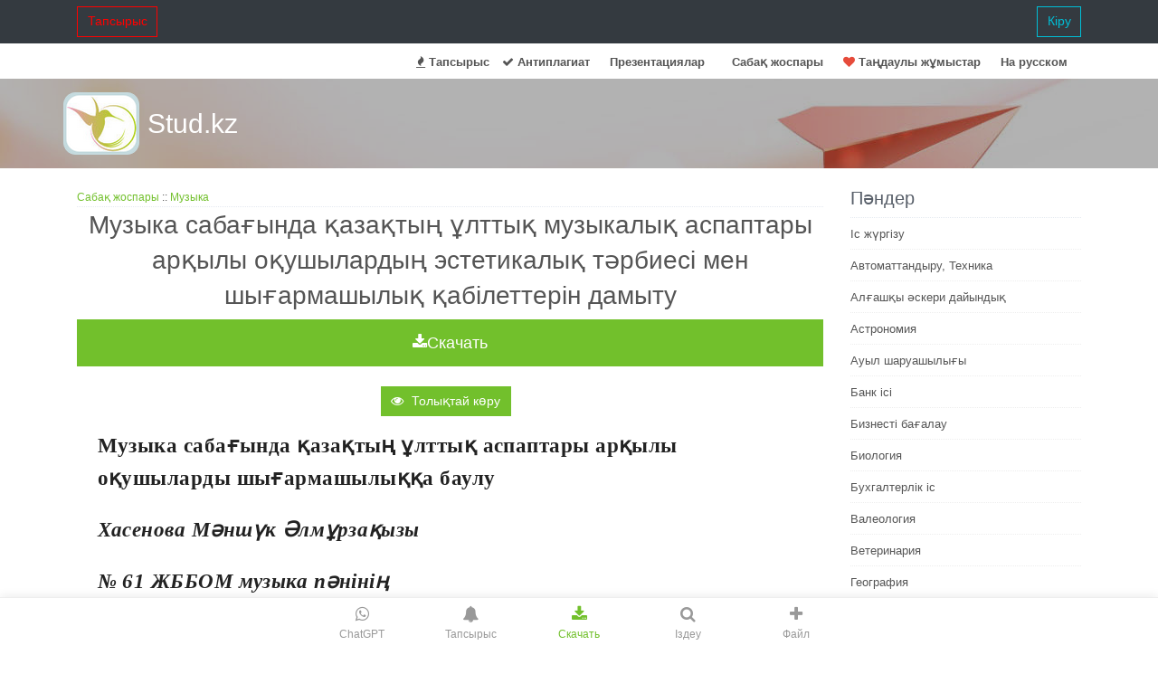

--- FILE ---
content_type: text/html; charset=UTF-8
request_url: https://stud.kz/sabak-zhospary/id/5163
body_size: 9668
content:
<!DOCTYPE html>
<html lang="kk">
<head>
  <script async src="https://www.googletagmanager.com/gtag/js?id=G-YW7MSPZCY1"></script>
  <script>
    window.dataLayer = window.dataLayer || [];
    function gtag(){dataLayer.push(arguments);}
    gtag('js', new Date());
    gtag('config', 'G-YW7MSPZCY1');
  </script>

  <base href="https://stud.kz/">
  <title>Музыка сабағында қазақтың ұлттық музыкалық аспаптары арқылы оқушылардың эстетикалық тәрбиесі мен шығармашылық қабілеттерін дамыту | Сабақ жоспары</title>
  <meta charset="utf-8">
  <meta name="viewport" content="width=device-width, initial-scale=1, shrink-to-fit=no">
  <meta name="description" content="Қазақтың музыкалық аспаптары. Қазақтың ұлттық аспаптары. Үрмелі аспап. Музыка әлемінде журналы. Қазақ халқының фольклорлық аспаптары - қымбат мұра, асыл қазына. Асатаяқ - ежелден келе жатқан сілкімелі аспап. ЖББОМ музыка пәнінің мұғалімі. Музыка - сезім тілі.">
  <meta name="author" content="riskk">
  <meta name="referrer" content="origin">
  <meta name="theme-color" content="#72c02c" />

  <link rel="canonical" href="https://stud.kz/sabak-zhospary/id/5163" />

  <link rel="stylesheet" href="themes/vendor/bootstrap-4.6.2/css/bootstrap.min.css">

  <link rel="stylesheet" href="themes/vendor/icon-awesome/css/font-awesome.min.css">

  <link rel="stylesheet" href="themes/css/unify-core.css">
  <link rel="stylesheet" href="themes/css/unify-components_v2.css">
  <link rel="stylesheet" href="themes/css/unify-globals_v2.css?v3">

  <link rel="stylesheet" href="assets/css/custom_v2.css?v16">

  
  <script src="themes/vendor/jquery/jquery-3.5.1.min.js"></script>

  
  <link rel="apple-touch-icon-precomposed" sizes="57x57" href="assets/favicon/apple-touch-icon-57x57.png" />
<link rel="apple-touch-icon-precomposed" sizes="114x114" href="assets/favicon/apple-touch-icon-114x114.png" />
<link rel="apple-touch-icon-precomposed" sizes="72x72" href="assets/favicon/apple-touch-icon-72x72.png" />
<link rel="apple-touch-icon-precomposed" sizes="144x144" href="assets/favicon/apple-touch-icon-144x144.png" />
<link rel="apple-touch-icon-precomposed" sizes="60x60" href="assets/favicon/apple-touch-icon-60x60.png" />
<link rel="apple-touch-icon-precomposed" sizes="120x120" href="assets/favicon/apple-touch-icon-120x120.png" />
<link rel="apple-touch-icon-precomposed" sizes="76x76" href="assets/favicon/apple-touch-icon-76x76.png" />
<link rel="apple-touch-icon-precomposed" sizes="152x152" href="assets/favicon/apple-touch-icon-152x152.png" />
<link rel="icon" type="image/png" href="assets/favicon/favicon-196x196.png" sizes="196x196" />
<link rel="icon" type="image/png" href="assets/favicon/favicon-96x96.png" sizes="96x96" />
<link rel="icon" type="image/png" href="assets/favicon/favicon-32x32.png" sizes="32x32" />
<link rel="icon" type="image/png" href="assets/favicon/favicon-16x16.png" sizes="16x16" />
<link rel="icon" type="image/png" href="assets/favicon/favicon-128.png" sizes="128x128" />
<meta name="application-name" content="Stud.kz"/>
<meta name="msapplication-TileColor" content="#FFFFFF" />
<meta name="msapplication-TileImage" content="assets/favicon/mstile-144x144.png" />
<meta name="msapplication-square70x70logo" content="assets/favicon/mstile-70x70.png" />
<meta name="msapplication-square150x150logo" content="assets/favicon/mstile-150x150.png" />
<meta name="msapplication-wide310x150logo" content="assets/favicon/mstile-310x150.png" />
<meta name="msapplication-square310x310logo" content="assets/favicon/mstile-310x310.png" /></head>
<body>
  <main>
      <nav class="navbar navbar-expand-md navbar-dark fixed-top bg-dark">

    <div class="container  collapse navbar-collapse" id="navbarCollapse">
              <a class= "btn u-btn-outline-red rounded-0" href="tapsyrys">Тапсырыс</a>
        <a class= "btn u-btn-outline-cyan rounded-0 pull-right" href="login/_sabak-zhospary_id_5163">Кіру</a>
          </div>

</nav>

<header class="u-header g-mt-40--xl">
  <div class="g-bg-white g-transition-0_3">
    <nav class="navbar navbar-expand-lg g-pb-1">
      <div class="container">
        <div class="collapse navbar-collapse align-items-center flex-sm-row g-pt-10 g-pt-5--lg">
          <ul class="navbar-nav g-pos-rel g-font-weight-600 ml-auto">
            <li class="nav-item"><a class="nav-link" href="tapsyrys"><i class="fa fa-fire"></i> Тапсырыс</a></li>
            <li class="nav-item"><a class="nav-link" href="antiplagiat"><i class="fa fa-check"></i> Антиплагиат</a></li>
                            <li class="nav-item  g-mx-10--lg g-mx-15--xl">
                  <a href="prezentatsiya" class="nav-link g-py-7 g-px-0">Презентациялар</a>
                </li>
                <li class="nav-item  g-mx-10--lg g-mx-15--xl">
                  <a href="sabak-zhospary" class="nav-link g-py-7 g-px-0">Cабақ жоспары</a>
                </li>
                        <li class="nav-item"><a href="favorite/list" class="nav-link"><i class="fa fa-heart favorite"></i> Таңдаулы жұмыстар</a></li>
            <li class="nav-item  g-mx-10--lg g-mx-15--xl">
                <a href="ru" class="nav-link g-py-7 g-px-0">На русском</a>
            </li>
          </ul>
        </div>
      </div>
    </nav>
  </div>
</header>
          <section class="search-block" style="background: url(themes/img/airplane.jpg) 50% 0 repeat fixed;padding: 15px 0;">
      <div class="container">
        <div class="row">
          <div class="col-md-3 logo2"><a href="" class="logo-a">Stud.kz</a></div>
          <div class="col-md-7">
                            <span>
                  <div class="mx-auto g-mt-12">
                    <div class="input-group">
                    </div>
                  </div>
                </span>
                      </div>
        </div>
      </div>
    </section>
  
    <div class="container g-pb-40">
      <div class="text-center"><iframe scrolling="no" frameborder="0" id="gifFrame"></iframe></div>
                <div class="row justify-content-between">
            <div class="col-lg-9">
              <div class="headline">
  <small><a href="sabak-zhospary">Сабақ жоспары</a> :: <a href="sabak-zhospary/list/9">Музыка</a></small>
</div>

<h1 class="h2 text-center">Музыка сабағында қазақтың ұлттық музыкалық аспаптары арқылы оқушылардың эстетикалық тәрбиесі мен шығармашылық қабілеттерін дамыту</h1>
<div class="text-center">
  <button class="btn btn-lg btn-block auth-btn u-btn-primary rounded-0" type="button" id='bInst'
      onClick="ajaxInstruction(this, 'sabaq', 5163, '')"><i class="fa fa-download"></i> Скачать</button>
  <div class="text-center"><img src="/assets/img/loading.gif" class="hide" id="gif"></div></div>
<br>
<link rel="stylesheet" href="themes/vendor/photoswipe/photoswipe.css">
<link rel="stylesheet" href="themes/vendor/photoswipe/default-skin/default-skin.css">

    <link rel='stylesheet' href='themes/vendor/photoswipe/my/photoswipe_init_prezent.css'>

<script src="themes/vendor/photoswipe/photoswipe.min.js"></script>
<script src="themes/vendor/photoswipe/photoswipe-ui-default.min.js"></script>

<div class="text-center">
    <button id="btnAsPic" class="btn u-btn-primary g-mr-10 g-mb-15 rounded-0" onClick="showAsPictureSabaq(5163);">
      <i class="fa fa-eye g-mr-5"></i>
       Толықтай көру
    </button>
</div>
<div id="dAsPic">
    <img src="/assets/img/loading.gif" class="hide" id="gifAsPic">
    <div class="asPicPhS" id='asPicPhS' itemscope></div>
</div>

<div class="pswp" tabindex="-1" role="dialog" aria-hidden="true">
    <div class="pswp__bg"></div>
    <div class="pswp__scroll-wrap">
        <div class="pswp__container">
            <div class="pswp__item"></div>
            <div class="pswp__item"></div>
            <div class="pswp__item"></div>
        </div>
        <div class="pswp__ui pswp__ui--hidden">

            <div class="pswp__top-bar">
                <div class="pswp__counter"></div>
                <button class="pswp__button pswp__button--close" title="Close (Esc)"></button>
                <button class="pswp__button pswp__button--fs" title="Toggle fullscreen"></button>
                <button class="pswp__button pswp__button--zoom" title="Zoom in/out"></button>

                <div class="pswp__preloader">
                    <div class="pswp__preloader__icn">
                      <div class="pswp__preloader__cut">
                        <div class="pswp__preloader__donut"></div>
                      </div>
                    </div>
                </div>
            </div>

            <div class="pswp__share-modal pswp__share-modal--hidden pswp__single-tap">
                <div class="pswp__share-tooltip"></div>
            </div>

            <button class="pswp__button pswp__button--arrow--left" title="Previous (arrow left)">
            </button>

            <button class="pswp__button pswp__button--arrow--right" title="Next (arrow right)">
            </button>

            <div class="pswp__caption">
                <div class="pswp__caption__center"></div>
            </div>

          </div>

        </div>
</div>

<script src="themes/vendor/photoswipe/my/photoswipe_init.js"></script>
<div id="divInstru" class="hide"></div>
<p class="eye nocopy mb-4 indent-8">
<strong class="font-bold text-gray-900">
  Музыка сабағында қазақтың ұлттық аспаптары арқылы оқушыларды шығармашылыққа баулу
 </strong>
</p>
<p class="eye nocopy mb-4 indent-8">
<em class="italic text-gray-800">
<strong class="font-bold text-gray-900">
   Хасенова Мәншүк Әлмұрзақызы
  </strong>
</em>
</p>
<p class="eye nocopy mb-4 indent-8">
<em class="italic text-gray-800">
<strong class="font-bold text-gray-900">
   № 61 ЖББОМ музыка пәнінің
  </strong>
</em>
</p>
<p class="eye nocopy mb-4 indent-8">
<em class="italic text-gray-800">
<strong class="font-bold text-gray-900">
   мұғалімі
  </strong>
</em>
</p>
<p class="eye nocopy mb-4 indent-8">
 Адамзаттың барлық жақсы қасиеттерін жас ұрпақтар бойына сіңіріп, олардың қоғамдық көзқарастарының дұрыс қалыптасуына эстетикалық тәрбиенің маңызы зор. Эстетикалық тәрбиенің жас ұрпақтың өскен ортасын дұрыс таңдауы, адамдарға сүйіспеншілікпен қарауы, жалпы адамгершілік қасиеттерін бойларына сіңіруіне музыка пәнінің де өз қосатын үлесі зор. Эстетикалық тәрбие құралдарының басты салаларының бірі - музыка. Музыка-сезім тілі. Музыак жеке тұлғаның ақыл-ой мен дене бітімін жетілдіреді, әрі жан-жақты өмір тәжірибесін кеңейтуге, біліктілігі мен қабілетін дамытуға, шығармашылық іскерлікке тәрбиелеуге мүмкіндік береді. Музыка сабағының негізгі мақсаты шәкіртке ұлттық өнердің құдіреттілігін таныту арқылы олардың санасына, сезімі мен ұшқыр қиялына игі әсер ету. Сонымен қатар музыка сабағында қазақ халқының көне заманнан мұра болып келе жатқан ұлттық аспаптарымен таныстыру. Қанша аспап жасаса да, олар бірінің үнін бірі қайталамаған. Осыдан келіп аспаптардың алуан түрі шыққан. Қазақ халық музыка аспаптарын жетілдіру 60 - 70 жылдарда ерекше қарқын ала бастады. Бұл аспаптардың шығу тарихы, қазіргі орны, пайдалануы туралы айтып, музыкалық шығармалар ойнап, көрсету музыка сабағында оқушыларға эстетикалық тәрбие мәселесінде өз үлесін қосады. [2]
</p>
<p class="eye nocopy mb-4 indent-8">
 Сөйтіп, бұрын белгісіз болып келген шертер, сазсырнай, жетіген, асатаяқ, нарқобыз, шаңқобыз, қос сырнай секілді аспаптар қайта тіріліп халық музыкасы санынан берік орын алады.
</p>
<p class="eye nocopy mb-4 indent-8">
 Аспаптардың жетілуі, дамуы тек ғылыми лабораторияларда шешіле салмайды. Ол халық арасында, нақты шығарма ойнау, оқып үйрену үстінде айқындала түседі.
</p>
<p class="eye nocopy mb-4 indent-8">
 Аспаптардың құрылысы, жасалуы, оларда ойнау туралы сөз қозғамас бұрын, оларды сыр-сипатына, құрылыс-құрылымына қарай топ-топқа бөліп атап шыққан жөн. Өнертану ғылымының кандидаты Болат Сарыбаев өзінің «Қазақтың музыкалық аспаптары» деген еңбегінде қазақ музыка аспаптарын былайша жіктейді:
</p>
<p class="eye nocopy mb-4 indent-8">
<strong class="font-bold text-gray-900">
  Шертпелі аспаптар
 </strong>
 - адырна, жетіген,
</p>
<p class="eye nocopy mb-4 indent-8">
<strong class="font-bold text-gray-900">
  Ыспалы аспаптар
 </strong>
 - қобыз, нарқобыз, сазген;
</p>
<p class="eye nocopy mb-4 indent-8">
<strong class="font-bold text-gray-900">
  Үрмелі аспаптар -
 </strong>
 керней, үскірік, сыбызғы, даңғыра, шаңқобыз, уілдек.
</p>
<p class="eye nocopy mb-4 indent-8">
<strong class="font-bold text-gray-900">
  Ұрмалы-сілкімелі аспаптар
 </strong>
 -дабыл, кепшік, даңғыра, асатаяқ, жыланбас, тоқылдақ, тұяқтас.
</p>
<p class="eye nocopy mb-4 indent-8">
 Аспаптар өздерінің аталуына, құрылысына, пішініне, ою-өрнегіне, үніне қарай белгілі бір ұлттың өнерін паш еткен.
</p>
<p class="eye nocopy mb-4 indent-8">
 Үрмелі және ұрмалы аспаптар ерте заманда адамдардың бір-біріне дыбыс беру үшін немесе аң мен құстың дауысын салу үшін пайдаланғаны үшін еш дау туғызбаса керек.
</p>
<p class="eye nocopy mb-4 indent-8">
 Сырнай деп бірнеше музыкалық аспаптардың бірнеше түрін атаған. «сырнай»-«сыр» және «най» деген екі сөзден тұрады. «сыр « деген сөздің мағынасы бәрімізге белгілі: «сырласу», «сыр шерту», «най» деп түтік заттарды атаған. Үрлеп тартылған аспаптар жасалу материалына байланысты бөлінген. [1]
</p>
<p class="eye nocopy mb-4 indent-8">
 Үскірік аспабының үні майда, құлаққа жағымды. Ойнай білетін адам одан құйқылжыған сан алуан дыбыс шығаруға болады. Құстың сайрағанын, асау боран уілін, сәбидің жылаған дауысын, қасқыр, ит ұлығанын келтіру оңай, халық әндерін орындап, күй, би, әнді сүйемелдеуге де ыңғайлы.
</p>
<p class="eye nocopy mb-4 indent-8">
 Мүйізсырнай-қарамал мүйізінен жасалады. Үрмелі аспап. Мүйізді аспаптар оркестріне пайдаланады.
</p>
<p class="eye nocopy mb-4 indent-8">
 Сыбызғы-бұрынғы кезде қамыс, қурайдан жасаған. Сыбызғыда ойнау кез-келген адамның қолынан келе бермейді. Дегенмен сыбызғыда ойнау қазіргі кезде жақсы дамуда.
</p>
<p class="eye nocopy mb-4 indent-8">
 Шаңқобыз-шаңқобыз аспаптық музыкамызда ерекше орын алады. Шаңқобызда көбінесе әйел адамдар ойнаған. Оның көлемі де күрделі емес, екі жақ ұшы сүйірленіп, ортасында жіңішке тілі бар лираға ұқсайды.
</p>
<p class="eye nocopy mb-4 indent-8">
 Асатаяқ-ежелден келе жатқан сілкімелі аспап. Бақсылар қарапайым халықты қарату үшін даңғыра, қыл қобыздармен қатар асатаяқты да пайдаланған. Бақсылық жойылғаннан кейін асатаяқ ұмытыла бастап еді. Бірақ ел арасындағы сауықшыл-өнерпаздар оның музыкалық сипатын дұрыс танып, қайта жаңғыртып өз өнерлеріне пайдаланды. Асатаяқ тек ән, күй әуеніне қосылып қоймай, би ырғағын да сүйемелдейді.
</p>
<p class="eye nocopy mb-4 indent-8">
 Қоңырау-ерекше аспап болып саналады. Күйші-домбырашылар домбыра шанағының ішіне іліп, күмбірлеген дыбысқа сыңғырлаған қоңырау үнін ұластырған. Қобызшы, шаңқобызшы қоңырау сазын күйге қосқан. Осының бәрінің негізінде қоңырау үнінің әсемдігі мен әсерлігі жатыр. Үні таза қоңыраулар арнайы музыкалық аспап ретінде жеке де пайдаланылады.
</p>
<p class="eye nocopy mb-4 indent-8">
 Тұяқтас-қазақ тұрмыс-салтында ежелден бар музыкалық аспап. Тұяқтас аспап ретінде бүгінгі өмірімізден берік орын алды.
</p>
<p class="eye nocopy mb-4 indent-8">
 Қазақ халқының фольклорлық аспаптары - қымбат мұра, асыл қазына. Оларды үйрету, қайта жаңғырту арқылы оқушы жастардың ұлттық санасын қалыптастыруға зор мүмкіндік туады.
</p>
<br>
  <div class="text-center"><b>Ұқсас жұмыстар</b></div>
  <table class="table">
    <tbody>
              <tr><td><a class='refLink' href='sabak-zhospary/id/20740'>Мектептегі ұлттық музыка арқылы оқушылардың шығармашылық қабілеттерін дамыту</a></td></tr>
              <tr><td><a class='refLink' href='sabak-zhospary/id/2135'>Сабақ жоспары: Қазақтың ұлттық музыкалық аспаптары</a></td></tr>
              <tr><td><a class='refLink' href='sabak-zhospary/id/5191'>Қазақтың ұлттық музыкалық аспаптары: 5-сыныпқа арналған сабақ жоспары</a></td></tr>
              <tr><td><a class='refLink' href='sabak-zhospary/id/702'>Қазақтың ұлттық музыкалық аспаптары: панорамалық сабақтың жоспары мен әдістемелік-бағалау аспектілері</a></td></tr>
              <tr><td><a class='refLink' href='sabak-zhospary/id/8659'>Қазақтың ұлттық музыкалық аспаптары: түрлері, құрылымы және орындау дәстүрлері</a></td></tr>
              <tr><td><a class='refLink' href='sabak-zhospary/id/8841'>Қазақтың ұлттық музыкалық аспаптары: семинар-сабақтың әдістемелік жоспары</a></td></tr>
              <tr><td><a class='refLink' href='sabak-zhospary/id/587'>Физика сабағында оқушылардың шығармашылық қабілеттерін дамыту: деңгейлеп оқыту мен жаңа технологиялар</a></td></tr>
              <tr><td><a class='refLink' href='sabak-zhospary/id/3914'>Қазақтың дәстүрлі музыкалық аспаптары: оқу-әдістемелік кешен</a></td></tr>
              <tr><td><a class='refLink' href='sabak-zhospary/id/11687'>Балабақшаға арналған ашық сабақ: Қазақтың ұлттық музыкалық аспаптары (домбыра, қобыз, жетіген)</a></td></tr>
              <tr><td><a class='refLink' href='sabak-zhospary/id/1681'>Ашық сабақ: Сазды аспаптар сыры - қазақтың ұлттық музыкалық аспаптары</a></td></tr>
          </tbody>
  </table>

            </div>
            <div class="col-lg-3">
                                		<div class="headline">
		<span class="headlineText g-pb-7">Пәндер</span>
	</div>
			<ul class="list-unstyled categories">
			<li><a href="referat/lists/66/1">Іс жүргізу</a></li><li><a href="referat/lists/80/1">Автоматтандыру, Техника</a></li><li><a href="referat/lists/92/1">Алғашқы әскери дайындық</a></li><li><a href="referat/lists/88/1">Астрономия</a></li><li><a href="referat/lists/91/1">Ауыл шаруашылығы</a></li><li><a href="referat/lists/35/1">Банк ісі</a></li><li><a href="referat/lists/36/1">Бизнесті бағалау</a></li><li><a href="referat/lists/70/1">Биология</a></li><li><a href="referat/lists/37/1">Бухгалтерлік іс</a></li><li><a href="referat/lists/38/1">Валеология</a></li><li><a href="referat/lists/90/1">Ветеринария</a></li><li><a href="referat/lists/39/1">География</a></li><li><a href="referat/lists/40/1">Геология, Геофизика, Геодезия</a></li><li><a href="referat/lists/41/1">Дін</a></li><li><a href="referat/lists/71/1">Ет, сүт, шарап өнімдері</a></li><li><a href="referat/lists/42/1">Жалпы тарих</a></li><li><a href="referat/lists/72/1">Жер кадастрі, Жылжымайтын мүлік</a></li><li><a href="referat/lists/43/1">Журналистика</a></li><li><a href="referat/lists/1/1">Информатика</a></li><li><a href="referat/lists/44/1">Кеден ісі</a></li><li><a href="referat/lists/48/1">Маркетинг</a></li><li><a href="referat/lists/73/1">Математика, Геометрия</a></li><li><a href="referat/lists/50/1">Медицина</a></li><li><a href="referat/lists/74/1">Мемлекеттік басқару</a></li><li><a href="referat/lists/51/1">Менеджмент</a></li><li><a href="referat/lists/52/1">Мұнай, Газ</a></li><li><a href="referat/lists/75/1">Мұрағат ісі</a></li><li><a href="referat/lists/49/1">Мәдениеттану</a></li><li><a href="referat/lists/83/1">ОБЖ (Основы безопасности жизнедеятельности)</a></li><li><a href="referat/lists/54/1">Педагогика</a></li><li><a href="referat/lists/76/1">Полиграфия</a></li><li><a href="referat/lists/55/1">Психология</a></li><li><a href="referat/lists/57/1">Салық</a></li><li><a href="referat/lists/58/1">Саясаттану</a></li><li><a href="referat/lists/56/1">Сақтандыру</a></li><li><a href="referat/lists/59/1">Сертификаттау, стандарттау</a></li><li><a href="referat/lists/60/1">Социология, Демография</a></li><li><a href="referat/lists/85/1">Спорт</a></li><li><a href="referat/lists/61/1">Статистика</a></li><li><a href="referat/lists/78/1">Тілтану, Филология</a></li><li><a href="referat/lists/79/1">Тарихи тұлғалар</a></li><li><a href="referat/lists/77/1">Тау-кен ісі</a></li><li><a href="referat/lists/87/1">Транспорт</a></li><li><a href="referat/lists/62/1">Туризм</a></li><li><a href="referat/lists/63/1">Физика</a></li><li><a href="referat/lists/64/1">Философия</a></li><li><a href="referat/lists/82/1">Халықаралық қатынастар</a></li><li><a href="referat/lists/65/1">Химия</a></li><li><a href="referat/lists/67/1">Экология, Қоршаған ортаны қорғау</a></li><li><a href="referat/lists/68/1">Экономика</a></li><li><a href="referat/lists/81/1">Экономикалық география</a></li><li><a href="referat/lists/89/1">Электротехника</a></li><li><a href="referat/lists/45/1">Қазақстан тарихы</a></li><li><a href="referat/lists/46/1">Қаржы</a></li><li><a href="referat/lists/86/1">Құрылыс</a></li><li><a href="referat/lists/47/1">Құқық, Криминалистика</a></li><li><a href="referat/lists/69/1">Әдебиет</a></li><li><a href="referat/lists/53/1">Өнер, музыка</a></li><li><a href="referat/lists/84/1">Өнеркәсіп, Өндіріс</a></li>
		</ul>
	                          </div>
          </div>
          </div>

    <div class="g-bg-black-opacity-0_9 g-color-white-opacity-0_8 g-py-30">
  <div class="container">
    <div class="row">
      <div class="col-lg-3 col-md-6">
                    <p>Қазақ тілінде жазылған
                <a href="/Рефераттар">рефераттар</a>,
                <a href="/Курстық-жұмыстар">курстық жұмыстар</a>,
                <a href="/Дипломдық-жұмыстар">дипломдық жұмыстар</a>
                бойынша біздің қор #1 болып табылады.</p>
                            <a href="https://play.google.com/store/apps/details?id=uz.smd.referatskz">
                <img src="assets/img/google-play-badge.png" width="170" alt="google play"></a>
            <a class="btn btn-xs rounded-0" href="https://apps.apple.com/kz/app/stud-kz/id1602187453">
                <img src="assets/img/appstore-badge.svg" width="150" alt="appstore"></a>
            <br><br>
                <a class="btn btn-xs rounded-0" href="https://www.instagram.com/studkz.official/">
                <img src="assets/img/instagram.svg" width="50" alt="instagram"></a>
        <a class="btn btn-xs rounded-0" href="https://www.tiktok.com/@studkz">
                <img src="assets/img/tiktok.svg" width="41" alt="tiktok"></a>
      </div>

      <div class="col-lg-3 col-md-6">
                  <div class="g-brd-white-opacity-0_3 g-mb-25">
            <h2 class="h6 text-uppercase g-brd-primary">Ақпарат</h2>
          </div>
        
        <nav class="text-uppercase1">
          <ul class="list-unstyled g-mt-minus-10 mb-0">
              <li class="g-pos-rel g-brd-bottom g-brd-white-opacity-0_1 g-py-10">
                <h4 class="h6 g-pr-20 mb-0">
                    <a class="g-color-white-opacity-0_8 g-color-white--hover" href="page/about">Жоба жайлы</a>
                    <i class="fa fa-angle-right g-absolute-centered--y g-right-0"></i>
                  </h4>
              </li>
              <li class="g-pos-rel g-brd-bottom g-brd-white-opacity-0_1 g-py-10">
                <h4 class="h6 g-pr-20 mb-0">
                    <a class="g-color-white-opacity-0_8 g-color-white--hover" href="chatgpt">ChatGPT</a>
                    <i class="fa fa-angle-right g-absolute-centered--y g-right-0"></i>
                  </h4>
              </li>
                                <li class="g-pos-rel g-brd-bottom g-brd-white-opacity-0_1 g-py-10">
                    <h4 class="h6 g-pr-20 mb-0">
                        <a class="g-color-white-opacity-0_8 g-color-white--hover" href="page/lawAuthor">Авторлық құқық</a>
                        <i class="fa fa-angle-right g-absolute-centered--y g-right-0"></i>
                      </h4>
                  </li>
                  <li class="g-pos-rel g-brd-bottom g-brd-white-opacity-0_1 g-py-10">
                    <h4 class="h6 g-pr-20 mb-0">
                        <a class="g-color-white-opacity-0_8 g-color-white--hover" href="page/lawUser">Қолдану шарты</a>
                        <i class="fa fa-angle-right g-absolute-centered--y g-right-0"></i>
                      </h4>
                  </li>
                  <li class="g-pos-rel g-brd-bottom g-brd-white-opacity-0_1 g-py-10">
                    <h4 class="h6 g-pr-20 mb-0">
                        <a class="g-color-white-opacity-0_8 g-color-white--hover" href="page/cloudpayments">Төлем</a>
                        <i class="fa fa-angle-right g-absolute-centered--y g-right-0"></i>
                      </h4>
                  </li>
                  <li class="g-pos-rel g-brd-bottom g-brd-white-opacity-0_1 g-py-10">
                    <h4 class="h6 g-pr-20 mb-0">
                        <a class="g-color-white-opacity-0_8 g-color-white--hover" href="page/buybase">База сатып аламыз</a>
                        <i class="fa fa-angle-right g-absolute-centered--y g-right-0"></i>
                      </h4>
                  </li>
                                <li class="g-pos-rel g-brd-bottom g-brd-white-opacity-0_1 g-py-10">
                    <h4 class="h6 g-pr-20 mb-0">
                        <a class="g-color-white-opacity-0_8 g-color-white--hover" href="page/free">Тегін</a>
                        <i class="fa fa-angle-right g-absolute-centered--y g-right-0"></i>
                      </h4>
                  </li>
          </ul>
        </nav>
      </div>

      <div class="col-lg-3 col-md-6 g-mb-0--lg">
                  <div class="g-brd-white-opacity-0_3 g-mb-25">
            <h2 class="h6 text-uppercase g-brd-primary">Қосымша</h2>
          </div>
        
        <nav class="text-uppercase1 g-mt-10">
          <ul class="list-unstyled g-mt-minus-10 mb-0">
            <li class="g-pos-rel g-brd-bottom g-brd-white-opacity-0_1 g-py-10">
              <h4 class="h6 g-pr-20 mb-0">
                  <a class="g-color-white-opacity-0_8 g-color-white--hover" href="makal-matelder">Мақал-мәтелдер</a>
                  <i class="fa fa-angle-right g-absolute-centered--y g-right-0"></i>
                </h4>
            </li>
            <li class="g-pos-rel g-brd-bottom g-brd-white-opacity-0_1 g-py-10">
              <h4 class="h6 g-pr-20 mb-0">
                  <a class="g-color-white-opacity-0_8 g-color-white--hover" href="zhanyltpashtar">Жаңылтпаштар</a>
                  <i class="fa fa-angle-right g-absolute-centered--y g-right-0"></i>
                </h4>
            </li>
            <li class="g-pos-rel g-brd-bottom g-brd-white-opacity-0_1 g-py-10">
              <h4 class="h6 g-pr-20 mb-0">
                  <a class="g-color-white-opacity-0_8 g-color-white--hover" href="zhumbaktar">Жұмбақтар</a>
                  <i class="fa fa-angle-right g-absolute-centered--y g-right-0"></i>
                </h4>
            </li>                
            <li class="g-pos-rel g-brd-bottom g-brd-white-opacity-0_1 g-py-10">
              <h4 class="h6 g-pr-20 mb-0">
                  <a class="g-color-white-opacity-0_8 g-color-white--hover" href="feedback">Пікірлер</a>
                  <i class="fa fa-angle-right g-absolute-centered--y g-right-0"></i>
                </h4>
            </li>
            <li class="g-pos-rel g-brd-bottom g-brd-white-opacity-0_1 g-py-10">
              <h4 class="h6 g-pr-20 mb-0">
                  <a class="g-color-white-opacity-0_8 g-color-white--hover" href="user/addfile"><i class="fa fa-upload"></i> Файл қосу</a>
                  <i class="fa fa-angle-right g-absolute-centered--y g-right-0"></i>
                </h4>
            </li>
            <li class="g-pos-rel g-brd-bottom g-brd-white-opacity-0_1 g-py-10">
              <h4 class="h6 g-pr-20 mb-0">
                  <a class="g-color-white-opacity-0_8 g-color-white--hover" href="https://t.me/StudKZBot"><i class="fa fa-telegram"></i> Telegram</a>
                  <i class="fa fa-angle-right g-absolute-centered--y g-right-0"></i>
                </h4>
            </li>
            <li class="g-pos-rel g-brd-bottom g-brd-white-opacity-0_1 g-py-10">
              <h4 class="h6 g-pr-20 mb-0">
                  <a class="g-color-white-opacity-0_8 g-color-white--hover" href="ru">На русском</a>
                  <i class="fa fa-angle-right g-absolute-centered--y g-right-0"></i>
                </h4>
            </li>
          </ul>
        </nav>
      </div>

      <div class="col-lg-3 col-md-6">
        <address class="g-bg-no-repeat g-line-height-2 g-mt-minus-4" style="background-image: url(themes/img/map.png);">
            <br> Email: <a href="mailto:info@stud.kz" class="">info@stud.kz</a>
          </address>
      </div>
    </div>
  </div>
</div>

<footer class="g-bg-gray-dark-v1 g-color-white-opacity-0_8 g-py-15">
  <div class="container">
    <div class="row">
      <div class="col-md-8 text-center text-md-left g-mb-0--md">
        <div class="d-lg-flex">
          <small class="d-block g-font-size-default g-mr-10 g-mb-0--md">
            since 2008 © <img alt="stud.kz" src="assets/img/studkz_38_31.png" id="logoimg"> Stud.kz <span>|</span> 0.006          </small>
        </div>
      </div>

      <div class="col-md-4 align-self-center">

      </div>
    </div>
  </div>
</footer>
<br><br><br>    <nav class="tabbar">
    <div class="tabbar-container">
        <a href="chat" class="tabbar-item">
            <i class="fa fa-whatsapp"></i>
            <span>ChatGPT</span>
        </a>

                    <a href="tapsyrys" class="tabbar-item">
                <i class="fa fa-bell"></i>
                <span>Тапсырыс</span>
            </a>

            <span class="tabbar-item active" onclick="footload(this)">
                <i class="fa fa-download"></i>
                <span>Скачать</span>
            </span>
        
        <span class="tabbar-item" id="tabbarSearchBtn">
            <i class="fa fa-search"></i>
            <span>Іздеу</span>
        </span>

        <a href="user/addfile" class="tabbar-item">
            <i class="fa fa-plus"></i>
            <span>Файл</span>
        </a>
    </div>
</nav>    <div id="searchInterface" class="glsearch-interface">
    <div class="glsearch-top-bar">
        <a href="javascript:void(0)" class="glsearch-back-btn" id="hideSearchBtn">
            <i class="fa fa-angle-left"></i>
        </a>
        <a href="javascript:void(0)" class="glsearch-clear-btn">
            <i class="fa fa-close"></i>
        </a>
        <div class="glsearch-container">
            <div class="glsearch-bar">
                <input type="text" class="glsearch-input" placeholder="" autocomplete="off">
            </div>
        </div>
        <a href="javascript:void(0)" class="glsearch-filter-btn" id="toggleFilterBtn">
            <i class="fa fa-sliders"></i>
        </a>
    </div>
    
    <div id="dFilter" class="filter-panel hide">
        <div class="filter-tabs">
            <button class="filter-tab-btn active" data-tab="docTypes" id="docTypesTabBtn"></button>
            <button class="filter-tab-btn" data-tab="pageCount" id="pageCountTabBtn"></button>
            <button class="filter-tab-btn" data-tab="special" id="specialTabBtn"></button>
        </div>
        <div class="filter-tab-content show" id="docTypesTab">
            <div class="filter-options">
                <div class="filter-pill" data-filter="filter6" onclick="glFilterSearch('filter6')">
                    <span id="pill_praktika"></span>
                </div>
                <div class="filter-pill" data-filter="filter5" onclick="glFilterSearch('filter5')">
                    <span id="pill_dissertation"></span>
                </div>
                <div class="filter-pill" data-filter="filter3" onclick="glFilterSearch('filter3')">
                    <span id="pill_diplom"></span>
                </div>
                <div class="filter-pill" data-filter="filter4" onclick="glFilterSearch('filter4')">
                    <span id="pill_material"></span>
                </div>
                <div class="filter-pill" data-filter="filter1" onclick="glFilterSearch('filter1')">
                    <span id="pill_referat"></span>
                </div>
                <div class="filter-pill" data-filter="ppt" onclick="glFilterSearch('ppt')">
                    <span id="pill_presentation"></span>
                </div>
                <div class="filter-pill" data-filter="sabaq" onclick="glFilterSearch('sabaq')">
                    <span id="pill_sabak"></span>
                </div>
                <div class="filter-pill" data-filter="filter2" onclick="glFilterSearch('filter2')">
                    <span id="pill_kurstyk"></span>
                </div>
                <div class="filter-pill reset" data-filter="filter0" onclick="glFilterSearch('filter0')">
                    <i class="fa fa-refresh"></i>
                </div>
            </div>
        </div>

        <div class="filter-tab-content" id="pageCountTab">
            <div class="filter-options">
                <div class="filter-pill" data-filter="filter110" onclick="glFilterSearch('filter110')">
                    <span id="pill_pages110"></span>
                </div>
                <div class="filter-pill" data-filter="filter120" onclick="glFilterSearch('filter120')">
                    <span id="pill_pages120"></span>
                </div>
                <div class="filter-pill" data-filter="filter130" onclick="glFilterSearch('filter130')">
                    <span id="pill_pages130"></span>
                </div>
                <div class="filter-pill" data-filter="filter160" onclick="glFilterSearch('filter160')">
                    <span id="pill_pages160"></span>
                </div>
                <div class="filter-pill" data-filter="filter888" onclick="glFilterSearch('filter888')">
                    <span id="pill_pages888"></span>
                </div>
            </div>
        </div>

        <div class="filter-tab-content" id="specialTab">
            <div class="filter-options">
                <div class="filter-pill" data-filter="maqal" onclick="glFilterSearch('maqal')">
                    <span id="pill_makal"></span>
                </div>
                <div class="filter-pill special">
                    <a href="tapsyrys" class="text-decoration-none text-dark">
                        <span id="pill_order"></span> <i class="fa fa-bell"></i>
                    </a>
                </div>
                <div class="filter-pill special">
                    <a href="antiplagiat" class="text-decoration-none text-dark">
                        <span id="pill_antiplagiat"></span> <i class="fa fa-heartbeat"></i>
                    </a>
                </div>
                <div class="filter-pill" onclick="lastViewed()">
                    <span id="pill_viewed_works"></span>
                    <i class="fa fa-history"></i>
                </div>
            </div>
        </div>
    </div>
    
    <div class="glsearch-results">
    </div>
</div>

<div class="d-none" id="glHiddenBlock">
    <span id="glDayTermText"></span>
    
    <!-- Filter labels -->
    <span id="glFilterReferat">Реферат</span>
    <span id="glFilterKurstyk">Курстық жұмыс</span>
    <span id="glFilterDiplom">Диплом</span>
    <span id="glFilterMaterial">Материал</span>
    <span id="glFilterDissertation">Диссертация</span>
    <span id="glFilterPraktika">Практика</span>
    <span id="glFilterPresentation">Презентация</span>
    <span id="glFilterSabak">Сабақ жоспары</span>
    <span id="glFilterMakal">Мақал-мәтелдер</span>

    <!-- Page filters -->
    <span id="glFilterPages110">1‑10 бет</span>
    <span id="glFilterPages120">11‑20 бет</span>
    <span id="glFilterPages130">21‑30 бет</span>
    <span id="glFilterPages160">31‑60 бет</span>
    <span id="glFilterPages888">61+ бет</span>

    <!-- Tab names -->
    <span id="glTabDocTypes">Негізгі</span>
    <span id="glTabPageCount">Бет саны</span>
    <span id="glTabSpecial">Қосымша</span>

    <!-- UI elements -->
    <span id="glSearchPlaceholder">Іздеу</span>
    <span id="glNoResults">Ештеңе табылмады :(</span>
    <span id="glViewedWorkTitle">Соңғы қаралған жұмыстар</span>
    <span id="glNoViewedWorks">Қаралған жұмыстар табылмады</span>
    <span id="glOrderLabel">Тапсырыс</span>
    <span id="glAntiPlagiatLabel">Антиплагиат</span>
    <span id="glViewedWorksLabel">Қаралған жұмыстар</span>

    <span id="langCode">kz</span>
    <span id="langURL"></span>
</div>    <div class="ring-nav">
    <button class="ring-btn" id="ringPrevious"><i class="fa fa-angle-left"></i></button>
    <button class="ring-btn" id="ringNext"><i class="fa fa-angle-right"></i></button>
</div>  </main>

  <script src="themes/vendor/popper.min.js"></script>
  <script src="themes/vendor/jquery-migrate/jquery-migrate.min.js"></script>
  <script src="themes/vendor/jquery.easing/js/jquery.easing.js"></script>
  <script src="themes/vendor/bootstrap-4.6.2/js/bootstrap.min.js"></script>
  <script src="themes/vendor/jquery/jquery.cookie.js"></script>
  <script src="themes/vendor/jquery.maskedinput/src/jquery.maskedinput.js"></script>
    
  <script src="assets/js/custom_v7.js?v5"></script>

  <script type="module" src="assets/js/firebase_auth_v3.js?v9"></script>
</body>
</html>

--- FILE ---
content_type: text/css
request_url: https://stud.kz/themes/vendor/photoswipe/my/photoswipe_init_prezent.css
body_size: 89
content:
#dAsPic{
 height:500px;
 overflow:auto;
 display:none;
}

.asPicPhS {
  width: 100%;
  float: left;
  border:1px solid #7B7D84;
}
.asPicPhS img {
  width: 100%;
  height: auto;
}
.asPicPhS figure {
  display: block;
  float: left;
  margin: 0 5px 5px 0;
  width: 150px;
}
.asPicPhS figcaption {
  display: none;
}